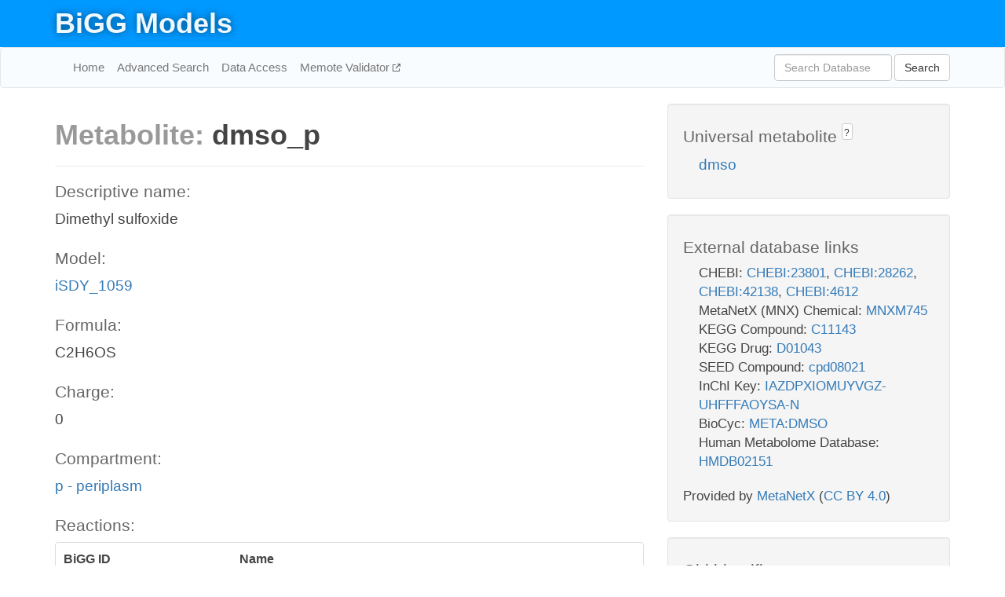

--- FILE ---
content_type: text/html; charset=UTF-8
request_url: http://bigg.ucsd.edu/models/iSDY_1059/metabolites/dmso_p
body_size: 6053
content:
<!DOCTYPE html>
<html lang="en">
  <head>
    <title>BiGG Metabolite dmso_p in iSDY_1059</title>

    <!-- Bootstrap and jQuery -->
    <script src="//code.jquery.com/jquery-1.9.1.min.js"></script>
    <script src="//netdna.bootstrapcdn.com/bootstrap/3.3.6/js/bootstrap.min.js"></script>
    <link rel="stylesheet" href="//netdna.bootstrapcdn.com/bootstrap/3.3.6/css/bootstrap.min.css"/>
    <link rel="stylesheet" href="//netdna.bootstrapcdn.com/font-awesome/4.0.3/css/font-awesome.min.css"/>

    <!-- BiGG styles and js -->
    <script src="/static/js/script.js"></script>
    <script src="/static/js/question_mark.js"></script>
    <link rel="stylesheet" href="/static/css/style.css"/>

    <!-- Favicon -->
    <link rel="icon" type="image/png" href="/static/assets/favicon.ico">

    <meta charset="utf-8"/>
    <meta name="viewport" content="width=device-width, initial-scale=1.0, maximum-scale=1.0, user-scalable=no"/>
    <meta name="google" content="notranslate">
    <meta name="description" content="Metabolite dmso_p in iSDY_1059. Dimethyl sulfoxide.">
    <meta http-equiv="Content-Language" content="en">

    <script>
 (function(i,s,o,g,r,a,m){i['GoogleAnalyticsObject']=r;i[r]=i[r]||function(){
     (i[r].q=i[r].q||[]).push(arguments)},i[r].l=1*new Date();a=s.createElement(o),
                          m=s.getElementsByTagName(o)[0];a.async=1;a.src=g;m.parentNode.insertBefore(a,m)
 })(window,document,'script','//www.google-analytics.com/analytics.js','ga');

 ga('create', 'UA-129739-10', 'auto');
 ga('send', 'pageview');
</script>
  </head>
  <body>
    
      <div id="nav-title-background">
        <div class="container">
          <div id="nav-title">
            <h1><a href="/">BiGG Models</a></h1>
          </div>
        </div>
      </div>

      <div class="navbar navbar-default" role="navigation">
        <div class="container">
          <div class="navbar-header">
            <button type="button" class="navbar-toggle" data-toggle="collapse" data-target=".navbar-collapse">
              <span class="sr-only">Toggle navigation</span>
              <span class="icon-bar"></span>
              <span class="icon-bar"></span>
              <span class="icon-bar"></span>
            </button>
            <!--<a class="navbar-brand" href="http://gcrg.ucsd.edu/"><strong>SBRG</strong></a>-->
          </div>

          <div class="navbar-collapse collapse ">

            <ul class="nav navbar-nav navbar-left">

              <li><a href="/">Home</a></li>
              <li><a href="/advanced_search">Advanced Search</a></li>
              <li><a href="/data_access">Data Access</a></li>
              <li><a href="https://memote.io" target="_blank" class="link-out">
                Memote Validator
              </a></li>

            </ul>
            <ul class="nav navbar-nav navbar-right">

              <form id="search-form" class="navbar-form" action="/search" method="get">
                <div class="form-group" style="display: inline; margin-right: 3px;">
                  <input id="search" type="text" name="query"
                         class="form-control" placeholder="Search Database"
                         style="width:150px;" />
                </div>
                <button type="submit" class="btn btn-default">Search</button>
              </form>
            </ul>

          </div>
        </div>
      </div>

    

    <div class="container">
      <div class="row">
        <div class="col-lg-12" >
          

  <div class="row">
    <div class="col-lg-8">
      <h1><span class="light">Metabolite: </span>dmso_p</h1>
      <hr>
      <h4>Descriptive name: </h4>
      <p>Dimethyl sulfoxide</p>

      <h4>Model: </h4>
      <p><a href="/models/iSDY_1059">iSDY_1059</a></p>

      <h4>Formula:</h4>
      <p>C2H6OS</p>

      <h4>Charge:</h4>
      <p>0</p>

      <h4>Compartment:</h4>
      <p><a href="/compartments">p - periplasm</a></p>

      <h4>Reactions: </h4>
      <div class="panel panel-default">
        <div class="table table-hover">
          <div class="table-header">
            <div class="table-row">
              <div class="table-cell" style="width: 30%">BiGG ID</div>
              <div class="table-cell" style="width: 70%">Name</div>
            </div>
          </div>
          <div class="table-body">
            
            <a href="/models/iSDY_1059/reactions/DMSOR1pp">
              <div class="table-row">
                <div class="table-cell" style="width: 30%">DMSOR1pp</div>
                <div class="table-cell" style="width: 70%">Dimethyl sulfoxide reductase (Menaquinol 8) (periplasm)</div>
              </div>
            </a>
            
            <a href="/models/iSDY_1059/reactions/DMSOR2pp">
              <div class="table-row">
                <div class="table-cell" style="width: 30%">DMSOR2pp</div>
                <div class="table-cell" style="width: 70%">Dimethyl sulfoxide reductase (Demethylmenaquinol 8) (periplasm)</div>
              </div>
            </a>
            
            <a href="/models/iSDY_1059/reactions/DMSOtex">
              <div class="table-row">
                <div class="table-cell" style="width: 30%">DMSOtex</div>
                <div class="table-cell" style="width: 70%">Dimethyl sulfoxide transport via diffusion (extracellular to periplasm)</div>
              </div>
            </a>
            
            <a href="/models/iSDY_1059/reactions/DMSOtpp">
              <div class="table-row">
                <div class="table-cell" style="width: 30%">DMSOtpp</div>
                <div class="table-cell" style="width: 70%">Dimethyl sulfoxide transport via diffusion (periplasm)</div>
              </div>
            </a>
            
          </div>
        </div>
      </div>
      

      <hr class="section-break">
<h3>
  <a href="https://github.com/SBRG/bigg_models/issues/new" target="_blank" id="comment-link">
    Report an error on this page
  </a>
  
    
      <a tabindex="0" role="button" type="button" class="btn btn-default btn-xs"
   style="position: relative; top: -8px; padding: 0.2em; height: 1.8em;" data-trigger="click"
   data-toggle="popover" data-placement="bottom"
   data-title="Reporting errors"
   data-content="You will need an account on GitHub to report the error. If you prefer not to sign up for GitHub, please send your report to Zachary King <zaking@ucsd.edu>.">
   ?
</a>
    
   
</h3>
    </div>

    <!-- Side bar -->
    <div class="col-lg-4">
      <div class="well">
        <h4>
          Universal metabolite
          
            
              <a tabindex="0" role="button" type="button" class="btn btn-default btn-xs"
   style="position: relative; top: -8px; padding: 0.2em; height: 1.8em;" data-trigger="click"
   data-toggle="popover" data-placement="bottom"
   data-title="Universal metabolite"
   data-content="BiGG Models has a list of universal metabolites. Visit the universal metabolite page to see all the models and compartments that contain this metabolite.">
   ?
</a>
            
          
        </h4>
        <ul class="list-unstyled">
          <li>
            <a href="/universal/metabolites/dmso">dmso</a>
          </li>
        </ul>
      </div>

      <div class="well database-well">
  <h4>External database links</h4>
  <ul class="list-unstyled">
    
      <li>CHEBI:
        
          <a href="http://identifiers.org/chebi/CHEBI:23801" target="_blank">CHEBI:23801</a>,
        
          <a href="http://identifiers.org/chebi/CHEBI:28262" target="_blank">CHEBI:28262</a>,
        
          <a href="http://identifiers.org/chebi/CHEBI:42138" target="_blank">CHEBI:42138</a>,
        
          <a href="http://identifiers.org/chebi/CHEBI:4612" target="_blank">CHEBI:4612</a>
        
      </li>
    
      <li>MetaNetX (MNX) Chemical:
        
          <a href="http://identifiers.org/metanetx.chemical/MNXM745" target="_blank">MNXM745</a>
        
      </li>
    
      <li>KEGG Compound:
        
          <a href="http://identifiers.org/kegg.compound/C11143" target="_blank">C11143</a>
        
      </li>
    
      <li>KEGG Drug:
        
          <a href="http://identifiers.org/kegg.drug/D01043" target="_blank">D01043</a>
        
      </li>
    
      <li>SEED Compound:
        
          <a href="http://identifiers.org/seed.compound/cpd08021" target="_blank">cpd08021</a>
        
      </li>
    
      <li>InChI Key:
        
          <a href="https://identifiers.org/inchikey/IAZDPXIOMUYVGZ-UHFFFAOYSA-N" target="_blank">IAZDPXIOMUYVGZ-UHFFFAOYSA-N</a>
        
      </li>
    
      <li>BioCyc:
        
          <a href="http://identifiers.org/biocyc/META:DMSO" target="_blank">META:DMSO</a>
        
      </li>
    
      <li>Human Metabolome Database:
        
          <a href="http://identifiers.org/hmdb/HMDB02151" target="_blank">HMDB02151</a>
        
      </li>
    
  </ul>
  
  <p style="font-size: 17px; margin: 20px 0 0 0">
    Provided by <a href="http://metanetx.org">MetaNetX</a>
    (<a href="https://creativecommons.org/licenses/by/4.0">CC BY 4.0</a>)
  </p>
  
</div>
      <div class="well database-well">
  <h4>Old identifiers</h4>
  <ul class="list-unstyled">
    dmso_p
  </ul>
</div>

      <div class="well">
        <h4>dmso in other models</h4>
        <ul class="list-unstyled">
          
            <li>
              <a href="/models/iJO1366/metabolites/dmso_c">
                iJO1366
              </a>
              (dmso_c)
            </li>
          
            <li>
              <a href="/models/iAF1260/metabolites/dmso_c">
                iAF1260
              </a>
              (dmso_c)
            </li>
          
            <li>
              <a href="/models/iAPECO1_1312/metabolites/dmso_c">
                iAPECO1_1312
              </a>
              (dmso_c)
            </li>
          
            <li>
              <a href="/models/iPC815/metabolites/dmso_c">
                iPC815
              </a>
              (dmso_c)
            </li>
          
            <li>
              <a href="/models/iSF_1195/metabolites/dmso_c">
                iSF_1195
              </a>
              (dmso_c)
            </li>
          
            <li>
              <a href="/models/iBWG_1329/metabolites/dmso_c">
                iBWG_1329
              </a>
              (dmso_c)
            </li>
          
            <li>
              <a href="/models/iB21_1397/metabolites/dmso_c">
                iB21_1397
              </a>
              (dmso_c)
            </li>
          
            <li>
              <a href="/models/ic_1306/metabolites/dmso_c">
                ic_1306
              </a>
              (dmso_c)
            </li>
          
            <li>
              <a href="/models/iE2348C_1286/metabolites/dmso_c">
                iE2348C_1286
              </a>
              (dmso_c)
            </li>
          
            <li>
              <a href="/models/iEC042_1314/metabolites/dmso_c">
                iEC042_1314
              </a>
              (dmso_c)
            </li>
          
            <li>
              <a href="/models/iEC55989_1330/metabolites/dmso_c">
                iEC55989_1330
              </a>
              (dmso_c)
            </li>
          
            <li>
              <a href="/models/iECABU_c1320/metabolites/dmso_c">
                iECABU_c1320
              </a>
              (dmso_c)
            </li>
          
            <li>
              <a href="/models/iECB_1328/metabolites/dmso_c">
                iECB_1328
              </a>
              (dmso_c)
            </li>
          
            <li>
              <a href="/models/iECBD_1354/metabolites/dmso_c">
                iECBD_1354
              </a>
              (dmso_c)
            </li>
          
            <li>
              <a href="/models/iECD_1391/metabolites/dmso_c">
                iECD_1391
              </a>
              (dmso_c)
            </li>
          
            <li>
              <a href="/models/iEcDH1_1363/metabolites/dmso_c">
                iEcDH1_1363
              </a>
              (dmso_c)
            </li>
          
            <li>
              <a href="/models/iECDH1ME8569_1439/metabolites/dmso_c">
                iECDH1ME8569_1439
              </a>
              (dmso_c)
            </li>
          
            <li>
              <a href="/models/iECDH10B_1368/metabolites/dmso_c">
                iECDH10B_1368
              </a>
              (dmso_c)
            </li>
          
            <li>
              <a href="/models/iEcE24377_1341/metabolites/dmso_c">
                iEcE24377_1341
              </a>
              (dmso_c)
            </li>
          
            <li>
              <a href="/models/iECED1_1282/metabolites/dmso_c">
                iECED1_1282
              </a>
              (dmso_c)
            </li>
          
            <li>
              <a href="/models/iECH74115_1262/metabolites/dmso_c">
                iECH74115_1262
              </a>
              (dmso_c)
            </li>
          
            <li>
              <a href="/models/iEcHS_1320/metabolites/dmso_c">
                iEcHS_1320
              </a>
              (dmso_c)
            </li>
          
            <li>
              <a href="/models/iECIAI1_1343/metabolites/dmso_c">
                iECIAI1_1343
              </a>
              (dmso_c)
            </li>
          
            <li>
              <a href="/models/iECIAI39_1322/metabolites/dmso_c">
                iECIAI39_1322
              </a>
              (dmso_c)
            </li>
          
            <li>
              <a href="/models/iECNA114_1301/metabolites/dmso_c">
                iECNA114_1301
              </a>
              (dmso_c)
            </li>
          
            <li>
              <a href="/models/iECO103_1326/metabolites/dmso_c">
                iECO103_1326
              </a>
              (dmso_c)
            </li>
          
            <li>
              <a href="/models/iECO111_1330/metabolites/dmso_c">
                iECO111_1330
              </a>
              (dmso_c)
            </li>
          
            <li>
              <a href="/models/iECO26_1355/metabolites/dmso_c">
                iECO26_1355
              </a>
              (dmso_c)
            </li>
          
            <li>
              <a href="/models/iECOK1_1307/metabolites/dmso_c">
                iECOK1_1307
              </a>
              (dmso_c)
            </li>
          
            <li>
              <a href="/models/iEcolC_1368/metabolites/dmso_c">
                iEcolC_1368
              </a>
              (dmso_c)
            </li>
          
            <li>
              <a href="/models/iECP_1309/metabolites/dmso_c">
                iECP_1309
              </a>
              (dmso_c)
            </li>
          
            <li>
              <a href="/models/iECS88_1305/metabolites/dmso_c">
                iECS88_1305
              </a>
              (dmso_c)
            </li>
          
            <li>
              <a href="/models/iECs_1301/metabolites/dmso_c">
                iECs_1301
              </a>
              (dmso_c)
            </li>
          
            <li>
              <a href="/models/iECSE_1348/metabolites/dmso_c">
                iECSE_1348
              </a>
              (dmso_c)
            </li>
          
            <li>
              <a href="/models/iECSF_1327/metabolites/dmso_c">
                iECSF_1327
              </a>
              (dmso_c)
            </li>
          
            <li>
              <a href="/models/iEcSMS35_1347/metabolites/dmso_c">
                iEcSMS35_1347
              </a>
              (dmso_c)
            </li>
          
            <li>
              <a href="/models/iECSP_1301/metabolites/dmso_c">
                iECSP_1301
              </a>
              (dmso_c)
            </li>
          
            <li>
              <a href="/models/iECUMN_1333/metabolites/dmso_c">
                iECUMN_1333
              </a>
              (dmso_c)
            </li>
          
            <li>
              <a href="/models/iECW_1372/metabolites/dmso_c">
                iECW_1372
              </a>
              (dmso_c)
            </li>
          
            <li>
              <a href="/models/iEKO11_1354/metabolites/dmso_c">
                iEKO11_1354
              </a>
              (dmso_c)
            </li>
          
            <li>
              <a href="/models/iETEC_1333/metabolites/dmso_c">
                iETEC_1333
              </a>
              (dmso_c)
            </li>
          
            <li>
              <a href="/models/iG2583_1286/metabolites/dmso_c">
                iG2583_1286
              </a>
              (dmso_c)
            </li>
          
            <li>
              <a href="/models/iLF82_1304/metabolites/dmso_c">
                iLF82_1304
              </a>
              (dmso_c)
            </li>
          
            <li>
              <a href="/models/iNRG857_1313/metabolites/dmso_c">
                iNRG857_1313
              </a>
              (dmso_c)
            </li>
          
            <li>
              <a href="/models/iS_1188/metabolites/dmso_c">
                iS_1188
              </a>
              (dmso_c)
            </li>
          
            <li>
              <a href="/models/iSbBS512_1146/metabolites/dmso_c">
                iSbBS512_1146
              </a>
              (dmso_c)
            </li>
          
            <li>
              <a href="/models/iSBO_1134/metabolites/dmso_c">
                iSBO_1134
              </a>
              (dmso_c)
            </li>
          
            <li>
              <a href="/models/iSFV_1184/metabolites/dmso_c">
                iSFV_1184
              </a>
              (dmso_c)
            </li>
          
            <li>
              <a href="/models/iSFxv_1172/metabolites/dmso_c">
                iSFxv_1172
              </a>
              (dmso_c)
            </li>
          
            <li>
              <a href="/models/iSSON_1240/metabolites/dmso_c">
                iSSON_1240
              </a>
              (dmso_c)
            </li>
          
            <li>
              <a href="/models/iUMN146_1321/metabolites/dmso_c">
                iUMN146_1321
              </a>
              (dmso_c)
            </li>
          
            <li>
              <a href="/models/iUMNK88_1353/metabolites/dmso_c">
                iUMNK88_1353
              </a>
              (dmso_c)
            </li>
          
            <li>
              <a href="/models/iUTI89_1310/metabolites/dmso_c">
                iUTI89_1310
              </a>
              (dmso_c)
            </li>
          
            <li>
              <a href="/models/iWFL_1372/metabolites/dmso_c">
                iWFL_1372
              </a>
              (dmso_c)
            </li>
          
            <li>
              <a href="/models/iZ_1308/metabolites/dmso_c">
                iZ_1308
              </a>
              (dmso_c)
            </li>
          
            <li>
              <a href="/models/iJR904/metabolites/dmso_c">
                iJR904
              </a>
              (dmso_c)
            </li>
          
            <li>
              <a href="/models/iYL1228/metabolites/dmso_c">
                iYL1228
              </a>
              (dmso_c)
            </li>
          
            <li>
              <a href="/models/iY75_1357/metabolites/dmso_c">
                iY75_1357
              </a>
              (dmso_c)
            </li>
          
            <li>
              <a href="/models/iAF1260b/metabolites/dmso_c">
                iAF1260b
              </a>
              (dmso_c)
            </li>
          
            <li>
              <a href="/models/iML1515/metabolites/dmso_c">
                iML1515
              </a>
              (dmso_c)
            </li>
          
            <li>
              <a href="/models/iEC1356_Bl21DE3/metabolites/dmso_c">
                iEC1356_Bl21DE3
              </a>
              (dmso_c)
            </li>
          
            <li>
              <a href="/models/iEC1349_Crooks/metabolites/dmso_c">
                iEC1349_Crooks
              </a>
              (dmso_c)
            </li>
          
            <li>
              <a href="/models/iEC1364_W/metabolites/dmso_c">
                iEC1364_W
              </a>
              (dmso_c)
            </li>
          
            <li>
              <a href="/models/iEC1372_W3110/metabolites/dmso_c">
                iEC1372_W3110
              </a>
              (dmso_c)
            </li>
          
            <li>
              <a href="/models/iEC1368_DH5a/metabolites/dmso_c">
                iEC1368_DH5a
              </a>
              (dmso_c)
            </li>
          
            <li>
              <a href="/models/iEC1344_C/metabolites/dmso_c">
                iEC1344_C
              </a>
              (dmso_c)
            </li>
          
            <li>
              <a href="/models/iJO1366/metabolites/dmso_e">
                iJO1366
              </a>
              (dmso_e)
            </li>
          
            <li>
              <a href="/models/iAF1260/metabolites/dmso_e">
                iAF1260
              </a>
              (dmso_e)
            </li>
          
            <li>
              <a href="/models/iAPECO1_1312/metabolites/dmso_e">
                iAPECO1_1312
              </a>
              (dmso_e)
            </li>
          
            <li>
              <a href="/models/iPC815/metabolites/dmso_e">
                iPC815
              </a>
              (dmso_e)
            </li>
          
            <li>
              <a href="/models/iSF_1195/metabolites/dmso_e">
                iSF_1195
              </a>
              (dmso_e)
            </li>
          
            <li>
              <a href="/models/iBWG_1329/metabolites/dmso_e">
                iBWG_1329
              </a>
              (dmso_e)
            </li>
          
            <li>
              <a href="/models/iB21_1397/metabolites/dmso_e">
                iB21_1397
              </a>
              (dmso_e)
            </li>
          
            <li>
              <a href="/models/ic_1306/metabolites/dmso_e">
                ic_1306
              </a>
              (dmso_e)
            </li>
          
            <li>
              <a href="/models/iE2348C_1286/metabolites/dmso_e">
                iE2348C_1286
              </a>
              (dmso_e)
            </li>
          
            <li>
              <a href="/models/iEC042_1314/metabolites/dmso_e">
                iEC042_1314
              </a>
              (dmso_e)
            </li>
          
            <li>
              <a href="/models/iEC55989_1330/metabolites/dmso_e">
                iEC55989_1330
              </a>
              (dmso_e)
            </li>
          
            <li>
              <a href="/models/iECABU_c1320/metabolites/dmso_e">
                iECABU_c1320
              </a>
              (dmso_e)
            </li>
          
            <li>
              <a href="/models/iECB_1328/metabolites/dmso_e">
                iECB_1328
              </a>
              (dmso_e)
            </li>
          
            <li>
              <a href="/models/iECBD_1354/metabolites/dmso_e">
                iECBD_1354
              </a>
              (dmso_e)
            </li>
          
            <li>
              <a href="/models/iECD_1391/metabolites/dmso_e">
                iECD_1391
              </a>
              (dmso_e)
            </li>
          
            <li>
              <a href="/models/iEcDH1_1363/metabolites/dmso_e">
                iEcDH1_1363
              </a>
              (dmso_e)
            </li>
          
            <li>
              <a href="/models/iECDH1ME8569_1439/metabolites/dmso_e">
                iECDH1ME8569_1439
              </a>
              (dmso_e)
            </li>
          
            <li>
              <a href="/models/iECDH10B_1368/metabolites/dmso_e">
                iECDH10B_1368
              </a>
              (dmso_e)
            </li>
          
            <li>
              <a href="/models/iEcE24377_1341/metabolites/dmso_e">
                iEcE24377_1341
              </a>
              (dmso_e)
            </li>
          
            <li>
              <a href="/models/iECED1_1282/metabolites/dmso_e">
                iECED1_1282
              </a>
              (dmso_e)
            </li>
          
            <li>
              <a href="/models/iECH74115_1262/metabolites/dmso_e">
                iECH74115_1262
              </a>
              (dmso_e)
            </li>
          
            <li>
              <a href="/models/iEcHS_1320/metabolites/dmso_e">
                iEcHS_1320
              </a>
              (dmso_e)
            </li>
          
            <li>
              <a href="/models/iECIAI1_1343/metabolites/dmso_e">
                iECIAI1_1343
              </a>
              (dmso_e)
            </li>
          
            <li>
              <a href="/models/iECIAI39_1322/metabolites/dmso_e">
                iECIAI39_1322
              </a>
              (dmso_e)
            </li>
          
            <li>
              <a href="/models/iECNA114_1301/metabolites/dmso_e">
                iECNA114_1301
              </a>
              (dmso_e)
            </li>
          
            <li>
              <a href="/models/iECO103_1326/metabolites/dmso_e">
                iECO103_1326
              </a>
              (dmso_e)
            </li>
          
            <li>
              <a href="/models/iECO111_1330/metabolites/dmso_e">
                iECO111_1330
              </a>
              (dmso_e)
            </li>
          
            <li>
              <a href="/models/iECO26_1355/metabolites/dmso_e">
                iECO26_1355
              </a>
              (dmso_e)
            </li>
          
            <li>
              <a href="/models/iECOK1_1307/metabolites/dmso_e">
                iECOK1_1307
              </a>
              (dmso_e)
            </li>
          
            <li>
              <a href="/models/iEcolC_1368/metabolites/dmso_e">
                iEcolC_1368
              </a>
              (dmso_e)
            </li>
          
            <li>
              <a href="/models/iECP_1309/metabolites/dmso_e">
                iECP_1309
              </a>
              (dmso_e)
            </li>
          
            <li>
              <a href="/models/iECS88_1305/metabolites/dmso_e">
                iECS88_1305
              </a>
              (dmso_e)
            </li>
          
            <li>
              <a href="/models/iECs_1301/metabolites/dmso_e">
                iECs_1301
              </a>
              (dmso_e)
            </li>
          
            <li>
              <a href="/models/iECSE_1348/metabolites/dmso_e">
                iECSE_1348
              </a>
              (dmso_e)
            </li>
          
            <li>
              <a href="/models/iECSF_1327/metabolites/dmso_e">
                iECSF_1327
              </a>
              (dmso_e)
            </li>
          
            <li>
              <a href="/models/iEcSMS35_1347/metabolites/dmso_e">
                iEcSMS35_1347
              </a>
              (dmso_e)
            </li>
          
            <li>
              <a href="/models/iECSP_1301/metabolites/dmso_e">
                iECSP_1301
              </a>
              (dmso_e)
            </li>
          
            <li>
              <a href="/models/iECUMN_1333/metabolites/dmso_e">
                iECUMN_1333
              </a>
              (dmso_e)
            </li>
          
            <li>
              <a href="/models/iECW_1372/metabolites/dmso_e">
                iECW_1372
              </a>
              (dmso_e)
            </li>
          
            <li>
              <a href="/models/iEKO11_1354/metabolites/dmso_e">
                iEKO11_1354
              </a>
              (dmso_e)
            </li>
          
            <li>
              <a href="/models/iETEC_1333/metabolites/dmso_e">
                iETEC_1333
              </a>
              (dmso_e)
            </li>
          
            <li>
              <a href="/models/iG2583_1286/metabolites/dmso_e">
                iG2583_1286
              </a>
              (dmso_e)
            </li>
          
            <li>
              <a href="/models/iLF82_1304/metabolites/dmso_e">
                iLF82_1304
              </a>
              (dmso_e)
            </li>
          
            <li>
              <a href="/models/iNRG857_1313/metabolites/dmso_e">
                iNRG857_1313
              </a>
              (dmso_e)
            </li>
          
            <li>
              <a href="/models/iS_1188/metabolites/dmso_e">
                iS_1188
              </a>
              (dmso_e)
            </li>
          
            <li>
              <a href="/models/iSbBS512_1146/metabolites/dmso_e">
                iSbBS512_1146
              </a>
              (dmso_e)
            </li>
          
            <li>
              <a href="/models/iSBO_1134/metabolites/dmso_e">
                iSBO_1134
              </a>
              (dmso_e)
            </li>
          
            <li>
              <a href="/models/iSFV_1184/metabolites/dmso_e">
                iSFV_1184
              </a>
              (dmso_e)
            </li>
          
            <li>
              <a href="/models/iSFxv_1172/metabolites/dmso_e">
                iSFxv_1172
              </a>
              (dmso_e)
            </li>
          
            <li>
              <a href="/models/iSSON_1240/metabolites/dmso_e">
                iSSON_1240
              </a>
              (dmso_e)
            </li>
          
            <li>
              <a href="/models/iUMN146_1321/metabolites/dmso_e">
                iUMN146_1321
              </a>
              (dmso_e)
            </li>
          
            <li>
              <a href="/models/iUMNK88_1353/metabolites/dmso_e">
                iUMNK88_1353
              </a>
              (dmso_e)
            </li>
          
            <li>
              <a href="/models/iUTI89_1310/metabolites/dmso_e">
                iUTI89_1310
              </a>
              (dmso_e)
            </li>
          
            <li>
              <a href="/models/iWFL_1372/metabolites/dmso_e">
                iWFL_1372
              </a>
              (dmso_e)
            </li>
          
            <li>
              <a href="/models/iZ_1308/metabolites/dmso_e">
                iZ_1308
              </a>
              (dmso_e)
            </li>
          
            <li>
              <a href="/models/iJR904/metabolites/dmso_e">
                iJR904
              </a>
              (dmso_e)
            </li>
          
            <li>
              <a href="/models/iYL1228/metabolites/dmso_e">
                iYL1228
              </a>
              (dmso_e)
            </li>
          
            <li>
              <a href="/models/STM_v1_0/metabolites/dmso_e">
                STM_v1_0
              </a>
              (dmso_e)
            </li>
          
            <li>
              <a href="/models/iY75_1357/metabolites/dmso_e">
                iY75_1357
              </a>
              (dmso_e)
            </li>
          
            <li>
              <a href="/models/iAF1260b/metabolites/dmso_e">
                iAF1260b
              </a>
              (dmso_e)
            </li>
          
            <li>
              <a href="/models/iML1515/metabolites/dmso_e">
                iML1515
              </a>
              (dmso_e)
            </li>
          
            <li>
              <a href="/models/iEC1356_Bl21DE3/metabolites/dmso_e">
                iEC1356_Bl21DE3
              </a>
              (dmso_e)
            </li>
          
            <li>
              <a href="/models/iEC1349_Crooks/metabolites/dmso_e">
                iEC1349_Crooks
              </a>
              (dmso_e)
            </li>
          
            <li>
              <a href="/models/iEC1364_W/metabolites/dmso_e">
                iEC1364_W
              </a>
              (dmso_e)
            </li>
          
            <li>
              <a href="/models/iEC1372_W3110/metabolites/dmso_e">
                iEC1372_W3110
              </a>
              (dmso_e)
            </li>
          
            <li>
              <a href="/models/iEC1368_DH5a/metabolites/dmso_e">
                iEC1368_DH5a
              </a>
              (dmso_e)
            </li>
          
            <li>
              <a href="/models/iEC1344_C/metabolites/dmso_e">
                iEC1344_C
              </a>
              (dmso_e)
            </li>
          
            <li>
              <a href="/models/iYS1720/metabolites/dmso_e">
                iYS1720
              </a>
              (dmso_e)
            </li>
          
            <li>
              <a href="/models/iJO1366/metabolites/dmso_p">
                iJO1366
              </a>
              (dmso_p)
            </li>
          
            <li>
              <a href="/models/iAF1260/metabolites/dmso_p">
                iAF1260
              </a>
              (dmso_p)
            </li>
          
            <li>
              <a href="/models/iAPECO1_1312/metabolites/dmso_p">
                iAPECO1_1312
              </a>
              (dmso_p)
            </li>
          
            <li>
              <a href="/models/iPC815/metabolites/dmso_p">
                iPC815
              </a>
              (dmso_p)
            </li>
          
            <li>
              <a href="/models/iSF_1195/metabolites/dmso_p">
                iSF_1195
              </a>
              (dmso_p)
            </li>
          
            <li>
              <a href="/models/iBWG_1329/metabolites/dmso_p">
                iBWG_1329
              </a>
              (dmso_p)
            </li>
          
            <li>
              <a href="/models/iB21_1397/metabolites/dmso_p">
                iB21_1397
              </a>
              (dmso_p)
            </li>
          
            <li>
              <a href="/models/ic_1306/metabolites/dmso_p">
                ic_1306
              </a>
              (dmso_p)
            </li>
          
            <li>
              <a href="/models/iE2348C_1286/metabolites/dmso_p">
                iE2348C_1286
              </a>
              (dmso_p)
            </li>
          
            <li>
              <a href="/models/iEC042_1314/metabolites/dmso_p">
                iEC042_1314
              </a>
              (dmso_p)
            </li>
          
            <li>
              <a href="/models/iEC55989_1330/metabolites/dmso_p">
                iEC55989_1330
              </a>
              (dmso_p)
            </li>
          
            <li>
              <a href="/models/iECABU_c1320/metabolites/dmso_p">
                iECABU_c1320
              </a>
              (dmso_p)
            </li>
          
            <li>
              <a href="/models/iECB_1328/metabolites/dmso_p">
                iECB_1328
              </a>
              (dmso_p)
            </li>
          
            <li>
              <a href="/models/iECBD_1354/metabolites/dmso_p">
                iECBD_1354
              </a>
              (dmso_p)
            </li>
          
            <li>
              <a href="/models/iECD_1391/metabolites/dmso_p">
                iECD_1391
              </a>
              (dmso_p)
            </li>
          
            <li>
              <a href="/models/iEcDH1_1363/metabolites/dmso_p">
                iEcDH1_1363
              </a>
              (dmso_p)
            </li>
          
            <li>
              <a href="/models/iECDH1ME8569_1439/metabolites/dmso_p">
                iECDH1ME8569_1439
              </a>
              (dmso_p)
            </li>
          
            <li>
              <a href="/models/iECDH10B_1368/metabolites/dmso_p">
                iECDH10B_1368
              </a>
              (dmso_p)
            </li>
          
            <li>
              <a href="/models/iEcE24377_1341/metabolites/dmso_p">
                iEcE24377_1341
              </a>
              (dmso_p)
            </li>
          
            <li>
              <a href="/models/iECED1_1282/metabolites/dmso_p">
                iECED1_1282
              </a>
              (dmso_p)
            </li>
          
            <li>
              <a href="/models/iECH74115_1262/metabolites/dmso_p">
                iECH74115_1262
              </a>
              (dmso_p)
            </li>
          
            <li>
              <a href="/models/iEcHS_1320/metabolites/dmso_p">
                iEcHS_1320
              </a>
              (dmso_p)
            </li>
          
            <li>
              <a href="/models/iECIAI1_1343/metabolites/dmso_p">
                iECIAI1_1343
              </a>
              (dmso_p)
            </li>
          
            <li>
              <a href="/models/iECIAI39_1322/metabolites/dmso_p">
                iECIAI39_1322
              </a>
              (dmso_p)
            </li>
          
            <li>
              <a href="/models/iECNA114_1301/metabolites/dmso_p">
                iECNA114_1301
              </a>
              (dmso_p)
            </li>
          
            <li>
              <a href="/models/iECO103_1326/metabolites/dmso_p">
                iECO103_1326
              </a>
              (dmso_p)
            </li>
          
            <li>
              <a href="/models/iECO111_1330/metabolites/dmso_p">
                iECO111_1330
              </a>
              (dmso_p)
            </li>
          
            <li>
              <a href="/models/iECO26_1355/metabolites/dmso_p">
                iECO26_1355
              </a>
              (dmso_p)
            </li>
          
            <li>
              <a href="/models/iECOK1_1307/metabolites/dmso_p">
                iECOK1_1307
              </a>
              (dmso_p)
            </li>
          
            <li>
              <a href="/models/iEcolC_1368/metabolites/dmso_p">
                iEcolC_1368
              </a>
              (dmso_p)
            </li>
          
            <li>
              <a href="/models/iECP_1309/metabolites/dmso_p">
                iECP_1309
              </a>
              (dmso_p)
            </li>
          
            <li>
              <a href="/models/iECS88_1305/metabolites/dmso_p">
                iECS88_1305
              </a>
              (dmso_p)
            </li>
          
            <li>
              <a href="/models/iECs_1301/metabolites/dmso_p">
                iECs_1301
              </a>
              (dmso_p)
            </li>
          
            <li>
              <a href="/models/iECSE_1348/metabolites/dmso_p">
                iECSE_1348
              </a>
              (dmso_p)
            </li>
          
            <li>
              <a href="/models/iECSF_1327/metabolites/dmso_p">
                iECSF_1327
              </a>
              (dmso_p)
            </li>
          
            <li>
              <a href="/models/iEcSMS35_1347/metabolites/dmso_p">
                iEcSMS35_1347
              </a>
              (dmso_p)
            </li>
          
            <li>
              <a href="/models/iECSP_1301/metabolites/dmso_p">
                iECSP_1301
              </a>
              (dmso_p)
            </li>
          
            <li>
              <a href="/models/iECUMN_1333/metabolites/dmso_p">
                iECUMN_1333
              </a>
              (dmso_p)
            </li>
          
            <li>
              <a href="/models/iECW_1372/metabolites/dmso_p">
                iECW_1372
              </a>
              (dmso_p)
            </li>
          
            <li>
              <a href="/models/iEKO11_1354/metabolites/dmso_p">
                iEKO11_1354
              </a>
              (dmso_p)
            </li>
          
            <li>
              <a href="/models/iETEC_1333/metabolites/dmso_p">
                iETEC_1333
              </a>
              (dmso_p)
            </li>
          
            <li>
              <a href="/models/iG2583_1286/metabolites/dmso_p">
                iG2583_1286
              </a>
              (dmso_p)
            </li>
          
            <li>
              <a href="/models/iLF82_1304/metabolites/dmso_p">
                iLF82_1304
              </a>
              (dmso_p)
            </li>
          
            <li>
              <a href="/models/iNRG857_1313/metabolites/dmso_p">
                iNRG857_1313
              </a>
              (dmso_p)
            </li>
          
            <li>
              <a href="/models/iS_1188/metabolites/dmso_p">
                iS_1188
              </a>
              (dmso_p)
            </li>
          
            <li>
              <a href="/models/iSbBS512_1146/metabolites/dmso_p">
                iSbBS512_1146
              </a>
              (dmso_p)
            </li>
          
            <li>
              <a href="/models/iSBO_1134/metabolites/dmso_p">
                iSBO_1134
              </a>
              (dmso_p)
            </li>
          
            <li>
              <a href="/models/iSFV_1184/metabolites/dmso_p">
                iSFV_1184
              </a>
              (dmso_p)
            </li>
          
            <li>
              <a href="/models/iSFxv_1172/metabolites/dmso_p">
                iSFxv_1172
              </a>
              (dmso_p)
            </li>
          
            <li>
              <a href="/models/iSSON_1240/metabolites/dmso_p">
                iSSON_1240
              </a>
              (dmso_p)
            </li>
          
            <li>
              <a href="/models/iUMN146_1321/metabolites/dmso_p">
                iUMN146_1321
              </a>
              (dmso_p)
            </li>
          
            <li>
              <a href="/models/iUMNK88_1353/metabolites/dmso_p">
                iUMNK88_1353
              </a>
              (dmso_p)
            </li>
          
            <li>
              <a href="/models/iUTI89_1310/metabolites/dmso_p">
                iUTI89_1310
              </a>
              (dmso_p)
            </li>
          
            <li>
              <a href="/models/iWFL_1372/metabolites/dmso_p">
                iWFL_1372
              </a>
              (dmso_p)
            </li>
          
            <li>
              <a href="/models/iZ_1308/metabolites/dmso_p">
                iZ_1308
              </a>
              (dmso_p)
            </li>
          
            <li>
              <a href="/models/iYL1228/metabolites/dmso_p">
                iYL1228
              </a>
              (dmso_p)
            </li>
          
            <li>
              <a href="/models/STM_v1_0/metabolites/dmso_p">
                STM_v1_0
              </a>
              (dmso_p)
            </li>
          
            <li>
              <a href="/models/iY75_1357/metabolites/dmso_p">
                iY75_1357
              </a>
              (dmso_p)
            </li>
          
            <li>
              <a href="/models/iAF1260b/metabolites/dmso_p">
                iAF1260b
              </a>
              (dmso_p)
            </li>
          
            <li>
              <a href="/models/iML1515/metabolites/dmso_p">
                iML1515
              </a>
              (dmso_p)
            </li>
          
            <li>
              <a href="/models/iEC1356_Bl21DE3/metabolites/dmso_p">
                iEC1356_Bl21DE3
              </a>
              (dmso_p)
            </li>
          
            <li>
              <a href="/models/iEC1349_Crooks/metabolites/dmso_p">
                iEC1349_Crooks
              </a>
              (dmso_p)
            </li>
          
            <li>
              <a href="/models/iEC1364_W/metabolites/dmso_p">
                iEC1364_W
              </a>
              (dmso_p)
            </li>
          
            <li>
              <a href="/models/iEC1372_W3110/metabolites/dmso_p">
                iEC1372_W3110
              </a>
              (dmso_p)
            </li>
          
            <li>
              <a href="/models/iEC1368_DH5a/metabolites/dmso_p">
                iEC1368_DH5a
              </a>
              (dmso_p)
            </li>
          
            <li>
              <a href="/models/iEC1344_C/metabolites/dmso_p">
                iEC1344_C
              </a>
              (dmso_p)
            </li>
          
            <li>
              <a href="/models/iYS1720/metabolites/dmso_p">
                iYS1720
              </a>
              (dmso_p)
            </li>
          
        </ul>
      </div>
    </div>

  </div>
  

        </div>
      </div>

      <footer class="row">
        <div class="col-lg-12" style="margin:60px 0;">
          <hr>
          <p style="font-size: 15px;">
  Latest BiGG Models publication:
  <br/><br/>
  King ZA, Lu JS, Dräger A, Miller PC, Federowicz S, Lerman JA, Ebrahim A,
  Palsson BO, and Lewis NE. <b>BiGG Models: A platform for
  integrating, standardizing, and sharing genome-scale models</b>
  (2016) Nucleic Acids Research 44(D1):D515-D522.
  doi:<a href="http://dx.doi.org/10.1093/nar/gkv1049" target="_blank">10.1093/nar/gkv1049</a>
</p>
          <hr>
          <p>Copyright &copy; 2019 The Regents of the University of California.</p>
        </div>
      </footer>
    </div>

    <script src="//cdnjs.cloudflare.com/ajax/libs/typeahead.js/0.11.1/typeahead.bundle.min.js"></script>
<link href="/static/css/typeahead.css" rel="stylesheet"/>
<script>
 var bh = new Bloodhound({
   datumTokenizer: Bloodhound.tokenizers.whitespace,
   queryTokenizer: Bloodhound.tokenizers.whitespace,
   remote: {
     url: '/autocomplete?query=%QUERY',
     wildcard: '%QUERY',
   },
 })
   $('#search').typeahead({
     minLength: 3,
     highlight: true,
     hint: true,
   }, {
     name: 'search',
     source: bh,
   }).bind('typeahead:select', function (event, suggestion) {
     $('#search-form').trigger('submit')
   }).keypress(function (event) {
     if (event.keyCode == 13)
       $('#search-form').trigger('submit')
   })
</script>
  </body>
</html>